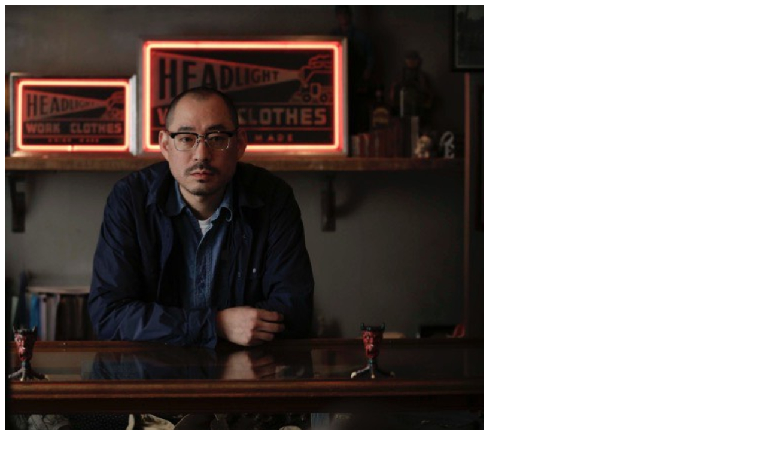

--- FILE ---
content_type: text/html; charset=UTF-8
request_url: https://entershibuya.com/artist/36937/
body_size: 505
content:
<div id="artist-popup-wrapper">
    
    <div class="artist-header row no-gutter">
        <div class="artist-img matchH col-md-4"><img src="https://entershibuya.com/wp/wp-content/uploads/2024/03/MAGARA-1.jpeg" class="attachment-large size-large wp-post-image" alt="" decoding="async" /></div>
        <div class="artist-txt matchH col-md-5">
            <div class="inner">
                <div class="artist-name">
                    <h2 class="name">DJ MAGARA</h2>
                                        <h3 class="name-sub">(MASTERPIECE SOUND)</h3>
                                    </div>
            </div>
        </div>
    </div>
    <div class="entry-footer page-control">
        <div class="prev">
            <a class="popup popup-prev"><span></span>PREV</a>
        </div>
        <div class="next">
            <a class="popup popup-next">NEXT<span></span></a>
        </div>
    </div>
    <div class="artist-profile">
        <p>ジャマイカン、ジャパニーズの良質なダブプレートを多数所有し、最新のダンスホールから古き良きレゲエクラシック、 ヒップホップにR&amp;Bと幅広い選曲のセレクターとしての活動がメインであるが、最近ではレゲエの元ネタや往年のダンスクラッシックやヒップホップを45(7インチレコード)でのプレイも積極的に行っており、J.ROCCやDJ NORI、MUROなどとも競演。</p>
            </div>
    <div id="close-btn" class="mfp-close">
        <div id="close-btn-icon" class="mfp-close">
            <div></div>
            <div></div>
        </div>
    </div>
</div>             
 